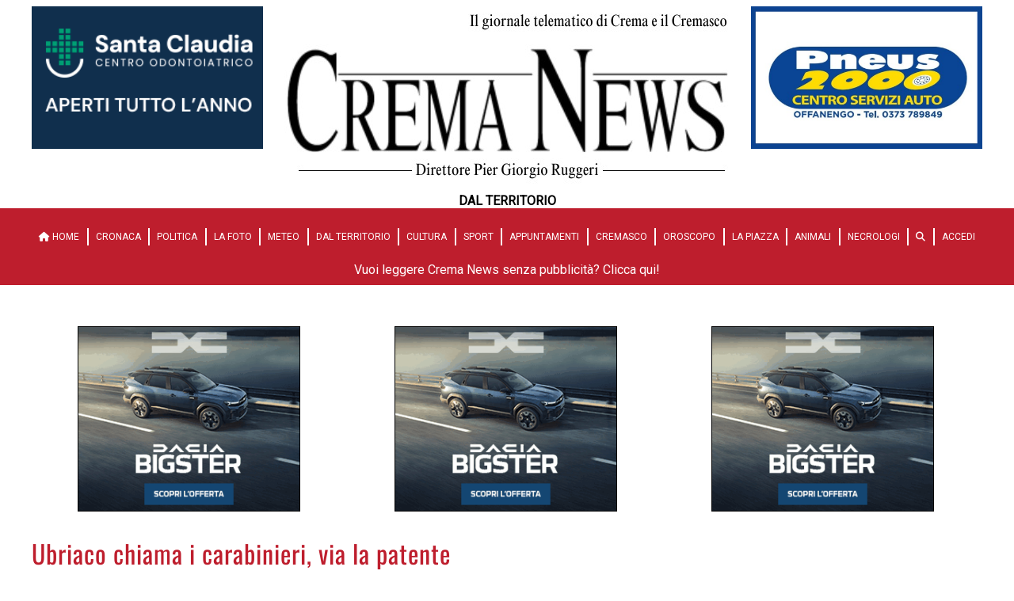

--- FILE ---
content_type: text/html; charset=utf-8
request_url: https://crema-news.it/dal-territorio/dal-territorio-singolare-incidente-per-un-ubriaco
body_size: 10687
content:
<!DOCTYPE html>
<html lang="it">
<head>
    <title>Crema News - Dal territorio - Singolare incidente per un ubriaco</title>
    <link href="/Styles/base-crema.css?v=20250129" type="text/css" rel="stylesheet"/>
    <link href="/Styles/special-spot.css?v=20250127" type="text/css" rel="stylesheet" />
    <link href="/Styles/fontawesome/css/all.min.css" rel="stylesheet" />
    <script src="/Assets/Js/lazysizes.min.js" async></script>

    <link rel="stylesheet" href="//cdn.jsdelivr.net/npm/@splidejs/splide@4.0.0/dist/css/splide.min.css">
    <script src="//cdn.jsdelivr.net/npm/@splidejs/splide@4.0.0/dist/js/splide.min.js"></script>

    <link rel="stylesheet" href="//cdn.jsdelivr.net/npm/@splidejs/splide-extension-video@0.7.0/dist/css/splide-extension-video.min.css">
    <script src="//cdn.jsdelivr.net/npm/@splidejs/splide-extension-video@0.7.0/dist/js/splide-extension-video.min.js"></script>

    
    <script async defer crossorigin="anonymous" src="https://connect.facebook.net/it_IT/sdk.js#xfbml=1&version=v17.0&appId=310605775945415&autoLogAppEvents=1" nonce="15lKPBYQ"></script>
    
    <meta name="viewport" content="width=device-width,initial-scale=1">
    <meta name="description" content="Tampona, chiama i carabinieri: via la patente">
    <meta name="keywords" content="Crema,Cremasco,News,Notizie,Quotidiano">
    <meta name="author" content="Crema News">
    
    <meta property="og:title" content='Dal territorio - Singolare incidente per un ubriaco'/>
    <meta property="og:url" content="https://crema-news.it/dal-territorio/dal-territorio-singolare-incidente-per-un-ubriaco"/>
    <meta property="og:description" content="Tampona, chiama i carabinieri: via la patente"/>
    <meta property="og:image" content="https://static.crema-news.it/crema-news/Assets/Images/2023_11/13/20231113194125/parcheggi_marina_abusivi1-750x400.jpg"/>
    <meta property="og:type" content="article"/>
    <meta property="og:site_name" content="Crema News"/>
    <meta property="fb:app_id" content="310605775945415"/>
    
    

    <script type="application/ld+json">
            {
              "@context": "https://schema.org",
              "@type": "NewsArticle",
              "@id": "https://crema-news.it//dal-territorio/dal-territorio-singolare-incidente-per-un-ubriaco",
              "url": "https://crema-news.it//dal-territorio/dal-territorio-singolare-incidente-per-un-ubriaco",
              "description": "&lt;p&gt;&lt;strong&gt;Dal territorio, 14 novembre 2023&lt;/strong&gt;&lt;/p&gt;&lt;p&gt;Esce dalla discoteca ubriaco, sale in auto e danneggia un&#x27;altra vettura. Litiga con il proprietario e chiama i carabinieri che quando arrivan",
              "mainEntityOfPage": "https://crema-news.it//dal-territorio/dal-territorio-singolare-incidente-per-un-ubriaco",
              "articleSection": "Dal territorio",
              "wordCount": 182,
              "isAccessibleForFree": true,
              "articleBody": "&lt;p&gt;&lt;strong&gt;Dal territorio, 14 novembre 2023&lt;/strong&gt;&lt;/p&gt;&lt;p&gt;Esce dalla discoteca ubriaco, sale in auto e danneggia un&#x27;altra vettura. Litiga con il proprietario e chiama i carabinieri che quando arrivano, lo trovano ubriaco e gli tolgono la patente.&lt;/p&gt;&lt;p&gt;E&#x27; la vicenda successa l&#x27;altra notte all&#x27;uscita di una discoteca. Erano le quattro del mattino e un giovane italiano di 23 anni &#xE8; salito sulla sua auto. Ma nel fare manovra &#xE8; finito addosso a un&#x27;altra vettura parcheggiata vicino. Il proprietario ha visto tutto e ha fermato il 23enne. I due non hanno trovato un accordo sui danni e sono stati chiamati i carabinieri. Quando la pattuglia &#xE8; arrivata sul posto ha notato lo stato del 23enne e lo hanno sottoposto all&#x27;alcoltest che ha dato risultati positivi: il giovane aveva 1.65 g/l nel sangue. Tenuto conto che aveva conseguito la patente da meno di tre anni e questo comporta il fatto che per mettersi alla guida non si deve aver bevuto alcolici, i militari hanno tolto la patente al 23enne che &#xE8; stato anche denunciato.&lt;/p&gt;&lt;p&gt;Sarebbe stato meglio se avesse trovato un accordo e fosse tornato a casa a piedi...&lt;/p&gt;",
              "headline": "Dal territorio - Singolare incidente per un ubriaco - Tampona, chiama i carabinieri: via la patente",
              "name": "Dal territorio - Singolare incidente per un ubriaco - Tampona, chiama i carabinieri: via la patente",
              "image": {
                "@type": "ImageObject",
                "url": "https://static.crema-news.it/crema-news/Assets/Images/2023_11/13/20231113194125/parcheggi_marina_abusivi1-750x400.jpg"
              },
              "dateCreated": "2023-11-14T08:43:00+01:00",
              "datePublished": "2023-11-14T08:43:00+01:00",
              "dateModified": "2023-11-14T08:43:00+01:00",
              "author": {
                "@type": "Person",
                "name": "Pier Giorgio Ruggeri"
              },          
              "creator": {
                "@type": "Person",
                "name": "Pier Giorgio Ruggeri"
              },
              "publisher": {
                "@type": "Organization",
                "name": "Crema News",
                "logo": {
                  "@type": "ImageObject",
                  "url": "https://crema-news.it/Assets/Images/Static/logo-crema.png"
                }
              }
            }
        </script>


    
    <link rel="icon" type="image/png" sizes="192x192" href="/Assets/Images/Static/Favicon/android-chrome-192x192.png">
    <link rel="icon" type="image/png" sizes="512x512" href="/Assets/Images/Static/Favicon/android-chrome-512x512.png">
    <link rel="apple-touch-icon" sizes="180x180" href="/Assets/Images/Static/Favicon/apple-touch-icon.png">
    <link rel="icon" type="image/png" sizes="16x16" href="/Assets/Images/Static/Favicon/favicon-16x16.png">
    <link rel="icon" type="image/png" sizes="32x32" href="/Assets/Images/Static/Favicon/favicon-32x32.png">
    <link rel="manifest" href="/Assets/Images/Static/Favicon/manifest.json">
    
        <script type="text/javascript">
            (function(c,l,a,r,i,t,y){
                c[a]=c[a]||function(){(c[a].q=c[a].q||[]).push(arguments)};
                t=l.createElement(r);t.async=1;t.src="https://www.clarity.ms/tag/"+i;
                y=l.getElementsByTagName(r)[0];y.parentNode.insertBefore(t,y);
            })(window, document, "clarity", "script", "v5o3qn7j86");
        </script>

</head>
<body>
<div id="fb-root"></div>

<div class="wrapper">
    <div class="header">
        <div class="top-l">
                    <a href="https://www.dentistisantaclaudiacrema.it/">
                        <img src="https://static.crema-news.it/crema-news/Assets/Images/2024_9/10/202491023559/santa-claudia-banner-crema-news-260x160-settembre.gif" alt="Santa Claudia" class="banner"/>
                    </a>
        </div>
        

<div class="logo">
    <a href="/">
            <img src="https://static.crema-news.it/crema-news/Assets/Images/2023_5/24/2023524182857/logo-nuovo.png?v=20260107" alt="Logo di Crema News - notizie da Crema e Cremasco. Logo post eventi"/>
    </a>
        <span class="subtitle">Dal territorio</span>
</div>
        <div class="top-r">
                    <a href="https://www.pneus2000centroserviziauto.it/">
                        <img src="https://static.crema-news.it/crema-news/Assets/Images/2024_5/11/2024511165956/whatsapp-image-2024-05-11-at-16.59.36_2fbf8b47.jpg" alt="Pneus 2000" class="banner"/>
                    </a>
        </div>
    </div>
</div>
    
<div class="breaking-news-area">
    
</div>


<div class="menu">
    <div class="toggle">Menu <i class="fas fa-bars"></i></div>
<nav>
    <ul>
        <li>
            <a href="/">
                <i class="fas fa-home"></i> HOME
            </a>
        </li>

        <li>
            <a href="/cronaca">Cronaca</a>
        </li>
        <li>
            <a href="/politica">Politica</a>
        </li>
        <li>
            <a href="/la-foto">La Foto</a>
        </li>
        <li>
            <a href="/meteo">Meteo</a>
        </li>
        <li>
            <a href="/dal-territorio">Dal territorio</a>
        </li>
        <li>
            <a href="/cultura">Cultura</a>
        </li>
        <li>
            <a href="/sport">Sport</a>
        </li>
        <li>
            <a href="/appuntamenti">Appuntamenti</a>
        </li>
        <li>
            <a href="/cremasco">Cremasco</a>
        </li>
        <li>
            <a href="/oroscopo">Oroscopo</a>
        </li>
        <li>
            <a href="/la-piazza">La Piazza</a>
        </li>
        <li>
            <a href="/animali">Animali</a>
        </li>
        <li>
            <a href="/necrologi">Necrologi</a>
        </li>
        <li>
            <a href="/cerca">
                <i class="fas fa-search"></i>
            </a>
        </li>
        <li>
                <a href="/profilo-utente/login">
                    Accedi
                </a>
        </li>
    </ul>
</nav>

<a class="abbonati-link" href="/profilo-utente">
Vuoi leggere Crema News senza pubblicità? Clicca qui!    
</a>

</div>


<div class="content">
    <div class="wrapper">
        
        <style type="text/css">
            @media screen and (max-width: 780px)  {
                .special-spot-under-top-desk {
                    display:  none;
                }
                .special-spot-under-top-smart {
                    display: block;
                    width: 100%;
                    margin: 20px 0;
                }
                .special-spot-under-top-smart img {
                    width: 100%;
                }
            }
            @media screen and (min-width: 781px)  {
                .special-spot-under-top-desk {
                    display:  block;
                    width: 100%;
                    max-width: 100%;
                    margin-top: 20px;
                    margin-bottom: 20px;
                }
                .special-spot-under-top-desk img {
                    max-width: 100%;
                }
                .special-spot-under-top-smart {
                    display: none;
                }
            }
        </style>
            <div class="special-spot-under-top-desk">
                <div class="banner" style="width: 100%">
                        <div style="display: flex; justify-content: space-between">
                            <div style="position:relative; width: 300px; height: 250px; overflow: hidden; margin: auto">
                                <iframe src="https://static.crema-news.it/crema-news/Assets/Htmls/2026/01/bigster/index.html"
                                        style="width: 300px; height: 250px; top: 0; left: 0; bottom: 0;right: 0; border: 0; overflow: hidden;">
                                </iframe>
                                <a href="https://www.ninicar.it/auto/nuove/dacia/bigster/suv-5-porte/2025/" style="display: block; position: absolute; width: 100%; top: 0; bottom: 0; left: 0; right: 0"></a>
                            </div>
                            <div style="position:relative; width: 300px; height: 250px; overflow: hidden; margin: auto">
                                <iframe src="https://static.crema-news.it/crema-news/Assets/Htmls/2026/01/bigster/index.html"
                                        style="width: 300px; height: 250px; top: 0; left: 0; bottom: 0;right: 0; border: 0; overflow: hidden;">
                                </iframe>
                                <a href="https://www.ninicar.it/auto/nuove/dacia/bigster/suv-5-porte/2025/" style="display: block; position: absolute; width: 100%; top: 0; bottom: 0; left: 0; right: 0"></a>
                            </div>
                            <div style="position:relative; width: 300px; height: 250px; overflow: hidden; margin: auto">
                                <iframe src="https://static.crema-news.it/crema-news/Assets/Htmls/2026/01/bigster/index.html"
                                        style="width: 300px; height: 250px; top: 0; left: 0; bottom: 0;right: 0; border: 0; overflow: hidden;">
                                </iframe>
                                <a href="https://www.ninicar.it/auto/nuove/dacia/bigster/suv-5-porte/2025/" style="display: block; position: absolute; width: 100%; top: 0; bottom: 0; left: 0; right: 0"></a>
                            </div>
                        </div>
                </div>
            </div>
            <div class="special-spot-under-top-smart">
                <div class="banner" style="width: 100%; margin: 0; padding: 0">
                        <div style="display: flex; justify-content: space-around">
                            <div style="position:relative; width: 300px; height: 250px; max-width: 100%; overflow: hidden;">
                                <iframe src="https://static.crema-news.it/crema-news/Assets/Htmls/2026/01/bigster/index.html"
                                        style="width: 300px; height: 250px; top: 0; left: 0; bottom: 0;right: 0; border: 0; overflow: hidden;">
                                </iframe>
                                <a href="https://www.ninicar.it/auto/nuove/dacia/bigster/suv-5-porte/2025/" style="display: block; position: absolute; width: 100%; top: 0; bottom: 0; left: 0; right: 0"></a>
                            </div>
                        </div>
                </div>
            </div>

        

    <style>
        .main-image {
            width: 100% !important;
        }
    </style>




<div class="article">
    <h1>
        Ubriaco chiama i carabinieri, via la patente
    </h1>
    <div class="internal-image">

            <figure>
                <a>
                    <img data-src="https://static.crema-news.it/crema-news/Assets/Images/2025_10/31/20251031105316/soccorso-stradale.gif" class="banner lazyload" alt="Soccorso stradale Scaramuzza">
                </a>
            </figure>
            <figure>
                <a href="https://www.colorstore.eu/">
                    <img data-src="https://static.crema-news.it/crema-news/Assets/Images/2021_6/25/202162515756/colorstore.png" class="banner lazyload" alt="Colorstore">
                </a>
            </figure>
    </div>

    <div class="article-body article-body-DallaProvincia">
                <figure class="main-image">
                    <a href="https://static.crema-news.it/crema-news/Assets/Images/2023_11/13/20231113194125/parcheggi_marina_abusivi1-750x400.jpg" data-fslightbox="gallery" data-type="image">
                        <img src="https://static.crema-news.it/crema-news/Assets/Images/2023_11/13/20231113194125/parcheggi_marina_abusivi1-750x400.jpg"
                             style="object-position: 50% 50%; object-fit: cover; width: 100%; height: 100%"
                             alt="Crema News - Dal territorio - Singolare incidente per un ubriaco"/>
                            <span class="description">La foto &#xE8; esemplificativa</span>
                    </a>
                </figure>
        <p><strong>Dal territorio, 14 novembre 2023</strong></p><p>Esce dalla discoteca ubriaco, sale in auto e danneggia un'altra vettura. Litiga con il proprietario e chiama i carabinieri che quando arrivano, lo trovano ubriaco e gli tolgono la patente.</p><p>E' la vicenda successa l'altra notte all'uscita di una discoteca. Erano le quattro del mattino e un giovane italiano di 23 anni è salito sulla sua auto. Ma nel fare manovra è finito addosso a un'altra vettura parcheggiata vicino. Il proprietario ha visto tutto e ha fermato il 23enne. I due non hanno trovato un accordo sui danni e sono stati chiamati i carabinieri. Quando la pattuglia è arrivata sul posto ha notato lo stato del 23enne e lo hanno sottoposto all'alcoltest che ha dato risultati positivi: il giovane aveva 1.65 g/l nel sangue. Tenuto conto che aveva conseguito la patente da meno di tre anni e questo comporta il fatto che per mettersi alla guida non si deve aver bevuto alcolici, i militari hanno tolto la patente al 23enne che è stato anche denunciato.</p><p>Sarebbe stato meglio se avesse trovato un accordo e fosse tornato a casa a piedi...</p>
    </div>
    <div style="text-align: right">
        <br>
        &copy; Riproduzione riservata
    </div>


    <br/>
    <div>
            <!-- AddToAny BEGIN -->
            <div class="a2a_kit a2a_kit_size_32 a2a_default_style">
                <a class="a2a_dd" href="https://www.addtoany.com/share"></a>
                <a class="a2a_button_twitter"></a>
                <a class="a2a_button_email"></a>
            </div>
            <script async src="https://static.addtoany.com/menu/page.js"></script>
            <!-- AddToAny END -->
            <br/>
            <div class="fb-share-button" data-href="https://crema-news.it//dal-territorio/dal-territorio-singolare-incidente-per-un-ubriaco" data-layout="button" data-size="large">
                <a target="_blank" href="https://www.facebook.com/sharer/sharer.php?u=https://crema-news.it//dal-territorio/dal-territorio-singolare-incidente-per-un-ubriaco&amp;t=Dal territorio - Singolare incidente per un ubriaco"
                   class="fb-xfbml-parse-ignore">
                    Condividi
                </a>
            </div>

    </div>
    <br/>

</div>
<div class="clear"></div>
<hr/>

<div class="articles-area">
    <div class="articles">
            <div class="banner hide-desktop" style="padding-bottom: 16px;">
                
    <style>
        #imm_d2132fa9e22146e397b0e2ff4b1735e9 .immobiliare2 figure {
            background: transparent !important;
        }
        #imm_d2132fa9e22146e397b0e2ff4b1735e9 .immobiliareArticle figure {
            background: transparent !important;
        }
    </style>
    <script type="text/javascript">
    /* run when the document is loaded */
    document.addEventListener("DOMContentLoaded", function(event) {
        var immobiliareArticle = document.querySelector('#imm_d2132fa9e22146e397b0e2ff4b1735e9 .immobiliareArticle');
        var immobiliare2 = document.querySelector('#imm_d2132fa9e22146e397b0e2ff4b1735e9 .immobiliare2');
        var immobiliare1figure = immobiliareArticle.querySelector('figure');
        var immobiliare2figure = immobiliare2.querySelector('figure');
        var immobiliareArticleVisible = true;

        var height = immobiliare2figure.offsetHeight + 'px';
        function swapVisibilityimm_d2132fa9e22146e397b0e2ff4b1735e9() {
            if (immobiliareArticleVisible) {
                immobiliareArticle.style.display = 'none';
                immobiliare2.style.display = 'block';
                // set immobiliare1figure height the same of immobiliare2figure
                height = immobiliare2figure.offsetHeight + 'px !important';
            } else {
                immobiliareArticle.style.display = 'block';
                immobiliare2.style.display = 'none';
                console.log('height' + height);
                immobiliare1figure.setAttribute('style', 'height: ' + height);
            }
            immobiliareArticleVisible = !immobiliareArticleVisible;
        }
        
        setInterval(function() {swapVisibilityimm_d2132fa9e22146e397b0e2ff4b1735e9();}, 3000);
        swapVisibilityimm_d2132fa9e22146e397b0e2ff4b1735e9();
    });

    </script>
    <div class="mini-article" id="imm_d2132fa9e22146e397b0e2ff4b1735e9">
        <article class="content-area">
            <h2>
                Immobiliare
                <span style="float: right" class="time">25 gennaio</span>
            </h2>
            <div class="image immobiliareArticle">
                <a href="/immobiliare">
                    <figure>
                        <img src="https://static.crema-news.it/crema-news/Assets/Images/2026_1/25/202612581329/unknown.jpeg" alt="Crema - Mutui" style="object-position: 50% 50%; object-fit: cover; width: 100%; height: 100%"/>
                        <div class="multi-article-navs">
                            <div class="right">&gt;</div>
                        </div>
                        <!-- 
                        hpos: 50
                        vpos: 50
                        -->
                    </figure>
                    <h3>Crema - Mutui</h3>
                </a>
            </div>
            <div class="image immobiliare2">
                <a href="/immobiliare">
                    <figure style="height: auto !important;">
                        <img src="/Assets/Images/Static/immobiliareNovembre.jpg"/>
                    </figure>
                    <h3>Crema - Mutui</h3>
                </a>

            </div>
            <div class="text">
                <p class="intro">
                    Andamento, percentuali, quali vengono scelti
                </p>
            </div>
        </article>
    </div>

            </div>

                        <div class="clear"></div>
                        <div class="banners">

                                <div class="banner">
                                        <a href="https://crema-news.it/profilo-utente">
                                            <img data-src="https://static.crema-news.it/crema-news/Assets/Images/2024_3/2/202432185130/vuoi-leggere-crema-news-senza-pubblicit-.png" class="banner lazyload" alt="crema news sponsor">
                                        </a>
                                </div>
                                <div class="banner">
                                        <a href="https://it-it.facebook.com/people/Autodemolizioni-Marazzi/100051924537092/">
                                            <img data-src="https://static.crema-news.it/crema-news/Assets/Images/2023_1/25/202312515263/marazzi_gif.gif" class="banner lazyload" alt="Autodemolizioni Marazzi">
                                        </a>
                                </div>
                                <div class="banner">
                                        <a href="https://www.instagram.com/tessileria_cavallini/">
                                            <img data-src="https://static.crema-news.it/crema-news/Assets/Images/2025_11/23/20251123214125/cavallini-natale-2025.gif" class="banner lazyload" alt="tessileria cavallini (al posto del video della home)">
                                        </a>
                                </div>
                        </div>
<div class="mini-article category-DallaProvincia ">
    <article class="content-area">
        <div class="image">

            <a href="/dal-territorio/dal-territorio-chiuso-un-bar">
                <figure>
                    <img data-src="https://static.lodinews.it//Assets/Images/2026_2/1/202621104812/unnamed-2-1-.jpg" alt="Dal territorio - Chiuso un bar" class="lazyload"
                         style="object-position: 50% 50%; object-fit: cover; width: 100%; height: 100%"/>
                    <div class="multi-article-navs">
                        <div class="right">&gt;</div>
                    </div>
                    <!-- 
                    hpos: 50
                    vpos: 50
                    -->
                </figure>
                <h3>Dal territorio - Chiuso un bar</h3>
            </a>
        </div>
        <div class="text">

                <p class="intro">
                    <span class="bolt-title time time-only">01 febbraio</span>
                    <span style="margin-left: 8px">Eventi violenti e clientela poco raccomandabile, 15 giorni di chiiusura</span>
                </p>
        </div>
    </article>
</div><div class="mini-article category-DallaProvincia ">
    <article class="content-area">
        <div class="image">

            <a href="/dal-territorio/dal-territorio-box-in-fiamme">
                <figure>
                    <img data-src="https://static.lodinews.it//Assets/Images/2026_1/31/2026131144447/img-20260131-wa0031.jpg" alt="Dal territorio &#x2013; Box in fiamme" class="lazyload"
                         style="object-position: 50% 50%; object-fit: cover; width: 100%; height: 100%"/>
                    <div class="multi-article-navs">
                        <div class="right">&gt;</div>
                    </div>
                    <!-- 
                    hpos: 50
                    vpos: 50
                    -->
                </figure>
                <h3>Dal territorio &#x2013; Box in fiamme</h3>
            </a>
        </div>
        <div class="text">

                <p class="intro">
                    <span class="bolt-title time time-only">31 gennaio</span>
                    <span style="margin-left: 8px">Intervento dei vigili del fuoco in via Domenico Codazzi</span>
                </p>
        </div>
    </article>
</div>                        <div class="clear"></div>
                        <div class="banners">

                                <div class="banner">
                                        <a href="https://www.osteriadegliamici.com/">
                                            <img data-src="https://static.crema-news.it/crema-news/Assets/Images/2026_1/10/202611017537/banner-osteria-gennaio-2026.gif" class="banner lazyload" alt="Osteria degli Amici">
                                        </a>
                                </div>
                                <div class="banner">
                                        <a href="https://www.teatrotriquetra.it/">
                                            <img data-src="https://static.crema-news.it/crema-news/Assets/Images/2026_2/1/202621270/banner_2026.gif" class="banner lazyload" alt="Teatro Triquetra">
                                        </a>
                                </div>
                                <div class="banner">
                                        <a href="/pubblicita/pierre.html?v=2025">
                                            <img data-src="https://static.crema-news.it/crema-news/Assets/Images/2025_1/1/20251103256/pierre-costruzioni-generale_2025.gif" class="banner lazyload" alt="Pierre Costruzioni">
                                        </a>
                                </div>
                        </div>
<div class="mini-article category-DallaProvincia ">
    <article class="content-area">
        <div class="image">

            <a href="/dal-territorio/dal-territorio-evacuato-il-pronto-soccorso">
                <figure>
                    <img data-src="https://static.lodinews.it//Assets/Images/2026_1/31/2026131112429/20260131_112347.jpg" alt="Dal territorio - Evacuato il pronto soccorso" class="lazyload"
                         style="object-position: 50% 50%; object-fit: cover; width: 100%; height: 100%"/>
                    <div class="multi-article-navs">
                        <div class="right">&gt;</div>
                    </div>
                    <!-- 
                    hpos: 50
                    vpos: 50
                    -->
                </figure>
                <h3>Dal territorio - Evacuato il pronto soccorso</h3>
            </a>
        </div>
        <div class="text">

                <p class="intro">
                    <span class="bolt-title time time-only">31 gennaio</span>
                    <span style="margin-left: 8px">Tubazione rotta, venti degenti spostati di reparto</span>
                </p>
        </div>
    </article>
</div><div class="mini-article category-DallaProvincia ">
    <article class="content-area">
        <div class="image">

            <a href="/dal-territorio/dal-territorio-aggressione-con-lo-spray-al-peperoncino">
                <figure>
                    <img data-src="https://static.lodinews.it//Assets/Images/2026_1/31/202613195810/file_000000006e60720ab8c6a7d6a00e8b5b.png" alt="Dal territorio - Aggressione con lo spray al peperoncino" class="lazyload"
                         style="object-position: 50% 50%; object-fit: cover; width: 100%; height: 100%"/>
                    <div class="multi-article-navs">
                        <div class="right">&gt;</div>
                    </div>
                    <!-- 
                    hpos: 50
                    vpos: 50
                    -->
                </figure>
                <h3>Dal territorio - Aggressione con lo spray al peperoncino</h3>
            </a>
        </div>
        <div class="text">

                <p class="intro">
                    <span class="bolt-title time time-only">31 gennaio</span>
                    <span style="margin-left: 8px">Due giovani colpiscono un dipendente</span>
                </p>
        </div>
    </article>
</div>                        <div class="clear"></div>
                        <div class="banners">

                                <div class="banner">
                                        <a href="https://www.fiduciaeconvenienza.it/volantino?codice_cliente=004608000&amp;fbclid=IwAR1QPPefQ6VlpKcr5DTHWy86YheZ_XlFf5OyhmH7Rel_MOfEKcyW2TedW1w">
                                            <img data-src="https://static.crema-news.it/crema-news/Assets/Images/2024_5/22/202452294945/copia-di-copia-di-merisio-fratelli-aprile.gifmerisio.gif" class="banner lazyload" alt="MERISIO F.LLI ">
                                        </a>
                                </div>
                                <div class="banner">
                                        <a href="https://www.instagram.com/mawjaestetica/">
                                            <img data-src="https://static.crema-news.it/crema-news/Assets/Images/2025_12/1/2025121153224/mawja.gif" class="banner lazyload" alt="Mawja Random">
                                        </a>
                                </div>
                                <div class="banner">
                                        <a href="https://crema.scavolinistore.net/">
                                            <img data-src="https://static.crema-news.it/crema-news/Assets/Images/2025_11/27/20251127175643/copy-of-scavolini-2025-stettembre.gif" class="banner lazyload" alt="Scavolini">
                                        </a>
                                </div>
                        </div>
<div class="mini-article category-DallaProvincia ">
    <article class="content-area">
        <div class="image">

            <a href="/dal-territorio/dal-territorio-e-il-parroco-se-ne-va">
                <figure>
                    <img data-src="https://static.crema-news.it/crema-news/Assets/Images/2026_1/31/20261317424/20-12-13_lettorato_001-1.jpg" alt="Dal territorio - E il parroco se ne va" class="lazyload"
                         style="object-position: 50% 5%; object-fit: cover; width: 100%; height: 100%"/>
                    <div class="multi-article-navs">
                        <div class="right">&gt;</div>
                    </div>
                    <!-- 
                    hpos: 50
                    vpos: 5
                    -->
                </figure>
                <h3>Dal territorio - E il parroco se ne va</h3>
            </a>
        </div>
        <div class="text">

                <p class="intro">
                    <span class="bolt-title time time-only">31 gennaio</span>
                    <span style="margin-left: 8px">Don Stefano Zoppi, della diocesi di Cremona, lascia la parrocchia di Misano</span>
                </p>
        </div>
    </article>
</div><div class="mini-article category-DallaProvincia ">
    <article class="content-area">
        <div class="image">

            <a href="/dal-territorio/dal-territorio-rissa-sul-treno">
                <figure>
                    <img data-src="https://static.crema-news.it/crema-news/Assets/Images/2026_1/30/2026130131938/unnamed.jpg" alt="Dal territorio - Rissa sul treno" class="lazyload"
                         style="object-position: 50% 50%; object-fit: cover; width: 100%; height: 100%"/>
                    <div class="multi-article-navs">
                        <div class="right">&gt;</div>
                    </div>
                    <!-- 
                    hpos: 50
                    vpos: 50
                    -->
                </figure>
                <h3>Dal territorio - Rissa sul treno</h3>
            </a>
        </div>
        <div class="text">

                <p class="intro">
                    <span class="bolt-title time time-only">30 gennaio</span>
                    <span style="margin-left: 8px">Studenti minorenni denunciati</span>
                </p>
        </div>
    </article>
</div><div class="mini-article category-DallaProvincia ">
    <article class="content-area">
        <div class="image">

            <a href="/dal-territorio/dal-territorio-persona-incastrata-nella-sua-auto">
                <figure>
                    <img data-src="https://static.crema-news.it/crema-news/Assets/Images/2026_1/29/202612917251/img-20260129-wa0018.jpg" alt="Dal territorio - Persona incastrata nella sua auto" class="lazyload"
                         style="object-position: 50% 50%; object-fit: cover; width: 100%; height: 100%"/>
                    <div class="multi-article-navs">
                        <div class="right">&gt;</div>
                    </div>
                    <!-- 
                    hpos: 50
                    vpos: 50
                    -->
                </figure>
                <h3>Dal territorio - Persona incastrata nella sua auto</h3>
            </a>
        </div>
        <div class="text">

                <p class="intro">
                    <span class="bolt-title time time-only">29 gennaio</span>
                    <span style="margin-left: 8px">Esce di strada, per liberarlo arrivano i pompieri</span>
                </p>
        </div>
    </article>
</div><div class="mini-article category-DallaProvincia ">
    <article class="content-area">
        <div class="image">

            <a href="/la-foto/dal-territorio-nuovo-comandante-a-castiglione-d-adda">
                <figure>
                    <img data-src="https://static.crema-news.it/crema-news/Assets/Images/2026_1/29/2026129145320/img-20260129-wa0010.jpg" alt="Dal territorio - Nuovo comandante " class="lazyload"
                         style="object-position: 50% 5%; object-fit: cover; width: 100%; height: 100%"/>
                    <div class="multi-article-navs">
                        <div class="right">&gt;</div>
                    </div>
                    <!-- 
                    hpos: 50
                    vpos: 5
                    -->
                </figure>
                <h3>Dal territorio - Nuovo comandante </h3>
            </a>
        </div>
        <div class="text">

                <p class="intro">
                    <span class="bolt-title time time-only">29 gennaio</span>
                    <span style="margin-left: 8px">Il maresciallo Andrea Carnevali a Castiglione d&#x27;Adda</span>
                </p>
        </div>
    </article>
</div><div class="mini-article category-DallaProvincia ">
    <article class="content-area">
        <div class="image">

            <a href="/dal-territorio/dal-territorio-razzia-in-box-e-cantine">
                <figure>
                    <img data-src="https://static.crema-news.it/crema-news/Assets/Images/2026_1/29/202612974034/file_000000004188720aa774af6c755d3a15.png" alt="Dal territorio - Razzia in box e cantine" class="lazyload"
                         style="object-position: 50% 50%; object-fit: cover; width: 100%; height: 100%"/>
                    <div class="multi-article-navs">
                        <div class="right">&gt;</div>
                    </div>
                    <!-- 
                    hpos: 50
                    vpos: 50
                    -->
                </figure>
                <h3>Dal territorio - Razzia in box e cantine</h3>
            </a>
        </div>
        <div class="text">

                <p class="intro">
                    <span class="bolt-title time time-only">29 gennaio</span>
                    <span style="margin-left: 8px">Colpi notturni in due condom&#xEC;ni, due ladri agiscono incappucciati</span>
                </p>
        </div>
    </article>
</div><div class="mini-article category-DallaProvincia ">
    <article class="content-area">
        <div class="image">

            <a href="/dal-territorio/dal-territorio-fondi-per-la-ricerca-sulla-proteina-rip3">
                <figure>
                    <img data-src="https://static.crema-news.it/crema-news/Assets/Images/2026_1/28/2026128161730/84fd68b7-18d2-420b-81eb-fcf1ac611ea7.jpeg" alt="Dal territorio - Fondi per la ricerca sulla proteina Rip3" class="lazyload"
                         style="object-position: 50% 5%; object-fit: cover; width: 100%; height: 100%"/>
                    <div class="multi-article-navs">
                        <div class="right">&gt;</div>
                    </div>
                    <!-- 
                    hpos: 50
                    vpos: 5
                    -->
                </figure>
                <h3>Dal territorio - Fondi per la ricerca sulla proteina Rip3</h3>
            </a>
        </div>
        <div class="text">

                <p class="intro">
                    <span class="bolt-title time time-only">29 gennaio</span>
                    <span style="margin-left: 8px">Borsa di studio a Mauro Vismara per lo studio sul cancro al seno</span>
                </p>
        </div>
    </article>
</div><div class="mini-article category-DallaProvincia ">
    <article class="content-area">
        <div class="image">

            <a href="/dal-territorio/dal-territorio-memoria-di-pietra">
                <figure>
                    <img data-src="https://static.crema-news.it/crema-news/Assets/Images/2026_1/28/2026128231151/dba4b038-9b0f-4f4f-a664-050d422dda50.jpeg" alt="Dal territorio - Memoria di pietra" class="lazyload"
                         style="object-position: 50% 50%; object-fit: cover; width: 100%; height: 100%"/>
                    <div class="multi-article-navs">
                        <div class="right">&gt;</div>
                    </div>
                    <!-- 
                    hpos: 50
                    vpos: 50
                    -->
                </figure>
                <h3>Dal territorio - Memoria di pietra</h3>
            </a>
        </div>
        <div class="text">

                <p class="intro">
                    <span class="bolt-title time time-only">29 gennaio</span>
                    <span style="margin-left: 8px">Dedicate al finanziere Enrico Paolini e a Luigi Dossena</span>
                </p>
        </div>
    </article>
</div><div class="mini-article category-DallaProvincia ">
    <article class="content-area">
        <div class="image">

            <a href="/dal-territorio/dal-territorio-per-la-memoria-due-incontri">
                <figure>
                    <img data-src="https://static.crema-news.it/crema-news/Assets/Images/2026_1/28/2026128161559/ef0b77e3-56fc-49ae-bd1b-75fb958d1ec2.jpeg" alt="Dal territorio - Per la Memoria, due incontri" class="lazyload"
                         style="object-position: 50% 50%; object-fit: cover; width: 100%; height: 100%"/>
                    <div class="multi-article-navs">
                        <div class="right">&gt;</div>
                    </div>
                    <!-- 
                    hpos: 50
                    vpos: 50
                    -->
                </figure>
                <h3>Dal territorio - Per la Memoria, due incontri</h3>
            </a>
        </div>
        <div class="text">

                <p class="intro">
                    <span class="bolt-title time time-only">28 gennaio</span>
                    <span style="margin-left: 8px"></span>
                </p>
        </div>
    </article>
</div><div class="mini-article category-DallaProvincia ">
    <article class="content-area">
        <div class="image">

            <a href="/dal-territorio/dal-territorio-pietra-d-inciampo">
                <figure>
                    <img data-src="https://static.crema-news.it/crema-news/Assets/Images/2026_1/28/2026128161414/f8f05498-5d31-4fc6-af6b-d2a8a780c7a5.jpeg" alt="Dal territorio - Pietra d&#x2019;inciampo" class="lazyload"
                         style="object-position: 50% 50%; object-fit: cover; width: 100%; height: 100%"/>
                    <div class="multi-article-navs">
                        <div class="right">&gt;</div>
                    </div>
                    <!-- 
                    hpos: 50
                    vpos: 50
                    -->
                </figure>
                <h3>Dal territorio - Pietra d&#x2019;inciampo</h3>
            </a>
        </div>
        <div class="text">

                <p class="intro">
                    <span class="bolt-title time time-only">28 gennaio</span>
                    <span style="margin-left: 8px">Dedicata a Egidio Capra nel Giorno della memoria</span>
                </p>
        </div>
    </article>
</div><div class="mini-article category-DallaProvincia ">
    <article class="content-area">
        <div class="image">

            <a href="/dal-territorio/dal-territorio-daspo-dopo-l-aggressione">
                <figure>
                    <img data-src="https://static.crema-news.it/crema-news/Assets/Images/2026_1/28/2026128125921/file_000000005998720e804a43d213f5621e.png" alt="Dal territorio - Daspo dopo l&#x2019;aggressione" class="lazyload"
                         style="object-position: 50% 50%; object-fit: cover; width: 100%; height: 100%"/>
                    <div class="multi-article-navs">
                        <div class="right">&gt;</div>
                    </div>
                    <!-- 
                    hpos: 50
                    vpos: 50
                    -->
                </figure>
                <h3>Dal territorio - Daspo dopo l&#x2019;aggressione</h3>
            </a>
        </div>
        <div class="text">

                <p class="intro">
                    <span class="bolt-title time time-only">28 gennaio</span>
                    <span style="margin-left: 8px">Divieto di accesso ai locali per un anno a Lodi</span>
                </p>
        </div>
    </article>
</div><div class="mini-article category-DallaProvincia ">
    <article class="content-area">
        <div class="image">

            <a href="/dal-territorio/dal-territorio-espulsioni-in-aumento-">
                <figure>
                    <img data-src="https://static.crema-news.it/crema-news/Assets/Images/2026_1/28/2026128122637/file_000000007010720e93d0cabd13262fdc.png" alt="Dal territorio - Espulsioni in aumento " class="lazyload"
                         style="object-position: 50% 50%; object-fit: cover; width: 100%; height: 100%"/>
                    <div class="multi-article-navs">
                        <div class="right">&gt;</div>
                    </div>
                    <!-- 
                    hpos: 50
                    vpos: 50
                    -->
                </figure>
                <h3>Dal territorio - Espulsioni in aumento </h3>
            </a>
        </div>
        <div class="text">

                <p class="intro">
                    <span class="bolt-title time time-only">28 gennaio</span>
                    <span style="margin-left: 8px">Sono 153 le persone espulse lo scorso anno</span>
                </p>
        </div>
    </article>
</div><div class="mini-article category-DallaProvincia ">
    <article class="content-area">
        <div class="image">

            <a href="/dal-territorio/dal-territorio-la-dietista-a-casa">
                <figure>
                    <img data-src="https://static.crema-news.it/crema-news/Assets/Images/2026_1/27/2026127125216/fd27520e-bcbc-4fba-8914-633617966666.jpeg" alt="Dal territorio - La dietista a casa" class="lazyload"
                         style="object-position: 50% 5%; object-fit: cover; width: 100%; height: 100%"/>
                    <div class="multi-article-navs">
                        <div class="right">&gt;</div>
                    </div>
                    <!-- 
                    hpos: 50
                    vpos: 5
                    -->
                </figure>
                <h3>Dal territorio - La dietista a casa</h3>
            </a>
        </div>
        <div class="text">

                <p class="intro">
                    <span class="bolt-title time time-only">28 gennaio</span>
                    <span style="margin-left: 8px">Screening nutrizionale rivolto agli over 65 fragili</span>
                </p>
        </div>
    </article>
</div>    </div>
        <div class="right-column">
            

    <style>
        #imm_7504a68f0a6a47fe8b029cdad9ac54dd .immobiliare2 figure {
            background: transparent !important;
        }
        #imm_7504a68f0a6a47fe8b029cdad9ac54dd .immobiliareArticle figure {
            background: transparent !important;
        }
    </style>
    <script type="text/javascript">
    /* run when the document is loaded */
    document.addEventListener("DOMContentLoaded", function(event) {
        var immobiliareArticle = document.querySelector('#imm_7504a68f0a6a47fe8b029cdad9ac54dd .immobiliareArticle');
        var immobiliare2 = document.querySelector('#imm_7504a68f0a6a47fe8b029cdad9ac54dd .immobiliare2');
        var immobiliare1figure = immobiliareArticle.querySelector('figure');
        var immobiliare2figure = immobiliare2.querySelector('figure');
        var immobiliareArticleVisible = true;

        var height = immobiliare2figure.offsetHeight + 'px';
        function swapVisibilityimm_7504a68f0a6a47fe8b029cdad9ac54dd() {
            if (immobiliareArticleVisible) {
                immobiliareArticle.style.display = 'none';
                immobiliare2.style.display = 'block';
                // set immobiliare1figure height the same of immobiliare2figure
                height = immobiliare2figure.offsetHeight + 'px !important';
            } else {
                immobiliareArticle.style.display = 'block';
                immobiliare2.style.display = 'none';
                console.log('height' + height);
                immobiliare1figure.setAttribute('style', 'height: ' + height);
            }
            immobiliareArticleVisible = !immobiliareArticleVisible;
        }
        
        setInterval(function() {swapVisibilityimm_7504a68f0a6a47fe8b029cdad9ac54dd();}, 3000);
        swapVisibilityimm_7504a68f0a6a47fe8b029cdad9ac54dd();
    });

    </script>
    <div class="mini-article" id="imm_7504a68f0a6a47fe8b029cdad9ac54dd">
        <article class="content-area">
            <h2>
                Immobiliare
                <span style="float: right" class="time">25 gennaio</span>
            </h2>
            <div class="image immobiliareArticle">
                <a href="/immobiliare">
                    <figure>
                        <img src="https://static.crema-news.it/crema-news/Assets/Images/2026_1/25/202612581329/unknown.jpeg" alt="Crema - Mutui" style="object-position: 50% 50%; object-fit: cover; width: 100%; height: 100%"/>
                        <div class="multi-article-navs">
                            <div class="right">&gt;</div>
                        </div>
                        <!-- 
                        hpos: 50
                        vpos: 50
                        -->
                    </figure>
                    <h3>Crema - Mutui</h3>
                </a>
            </div>
            <div class="image immobiliare2">
                <a href="/immobiliare">
                    <figure style="height: auto !important;">
                        <img src="/Assets/Images/Static/immobiliareNovembre.jpg"/>
                    </figure>
                    <h3>Crema - Mutui</h3>
                </a>

            </div>
            <div class="text">
                <p class="intro">
                    Andamento, percentuali, quali vengono scelti
                </p>
            </div>
        </article>
    </div>



<div class="banner">
            <a href="http://www.agenziafunebreduomocrema.it/">
                <img data-src="https://static.crema-news.it/crema-news/Assets/Images/2023_5/9/202359155821/duomo.gif" alt="Ag. Funebre Duomo" class="lazyload"/>
            </a>
</div> <br/>
<span id="appuntamenti">
<div class="mini-article category-Appuntamenti ">
    <article class="content-area">
            <h2>
                Appuntamenti
                <span style="float: right" class="time">01 febbraio</span>
            </h2>
        <div class="image">

            <a href="/appuntamenti/viaggio-nel-medioevo">
                <figure>
                    <img data-src="https://static.crema-news.it/crema-news/Assets/Images/2026_2/1/20262122649/pandino-viaggio-nel-medioevo-al-castello-visconteo.png" alt="Viaggio nel Medioevo" class="lazyload"
                         style="object-position: 50% 50%; object-fit: cover; width: 100%; height: 100%"/>
                    <div class="multi-article-navs">
                        <div class="right">&gt;</div>
                    </div>
                    <!-- 
                    hpos: 50
                    vpos: 50
                    -->
                </figure>
                <h3>Viaggio nel Medioevo</h3>
            </a>
        </div>
        <div class="text">

                <p class="intro">
                    Appuntamenti con i canti della Merla e Carnevale
                </p>
        </div>
    </article>
</div><div class="mini-article category-Appuntamenti ">
    <article class="content-area">
            <h2>
                Appuntamenti
                <span style="float: right" class="time">31 gennaio</span>
            </h2>
        <div class="image">

            <a href="/appuntamenti/ripalta-cremasca-una-serata-con-la-merla">
                <figure>
                    <img data-src="https://static.crema-news.it/crema-news/Assets/Images/2026_1/31/2026131155910/58216a35-ca23-4e72-b7a3-158149f24925.jpeg" alt="Ripalta Cremasca - Una serata con la merla" class="lazyload"
                         style="object-position: 50% 50%; object-fit: cover; width: 100%; height: 100%"/>
                    <div class="multi-article-navs">
                        <div class="right">&gt;</div>
                    </div>
                    <!-- 
                    hpos: 50
                    vpos: 50
                    -->
                </figure>
                <h3>Ripalta Cremasca - Una serata con la merla</h3>
            </a>
        </div>
        <div class="text">

                <p class="intro">
                    
                </p>
        </div>
    </article>
</div><div class="mini-article category-Appuntamenti ">
    <article class="content-area">
            <h2>
                Appuntamenti
                <span style="float: right" class="time">30 gennaio</span>
            </h2>
        <div class="image">

            <a href="/appuntamenti/rivolta-d-adda-conferenza...-stampa-">
                <figure>
                    <img data-src="https://static.crema-news.it/crema-news/Assets/Images/2026_1/30/2026130151139/cassapanca.jpg" alt="Rivolta d&#x27;Adda -Conferenza... Stampa " class="lazyload"
                         style="object-position: 50% 50%; object-fit: cover; width: 100%; height: 100%"/>
                    <div class="multi-article-navs">
                        <div class="right">&gt;</div>
                    </div>
                    <!-- 
                    hpos: 50
                    vpos: 50
                    -->
                </figure>
                <h3>Rivolta d&#x27;Adda -Conferenza... Stampa </h3>
            </a>
        </div>
        <div class="text">

                <p class="intro">
                    Quando i marchesi erano i feudatari di Rivolta
                </p>
        </div>
    </article>
</div></span>


<div class="banner">
            <a href="https://onoranzefunebripassoni.it/">
                <img data-src="https://static.crema-news.it/crema-news/Assets/Images/2026_1/29/2026129234824/ag-funebre-passoni-1-.png" alt="Ag. funebre Passoni (Lodi news)" class="lazyload"/>
            </a>
</div>
<br/>
<span id="cultura">
<div class="mini-article category-Cultura ">
    <article class="content-area">
            <h2>
                Cultura
                <span style="float: right" class="time">01 febbraio</span>
            </h2>
        <div class="image">

            <a href="/cultura/crema-s.-biagio-e-il-panettone">
                <figure>
                    <img data-src="https://static.crema-news.it/crema-news/Assets/Images/2026_2/1/202621104354/2e280b2b-95ec-466a-ab57-ff8f5f784c8e.jpeg" alt="Crema - S. Biagio e il panettone" class="lazyload"
                         style="object-position: 50% 50%; object-fit: cover; width: 100%; height: 100%"/>
                    <div class="multi-article-navs">
                        <div class="right">&gt;</div>
                    </div>
                    <!-- 
                    hpos: 50
                    vpos: 50
                    -->
                </figure>
                <h3>Crema - S. Biagio e il panettone</h3>
            </a>
        </div>
        <div class="text">

                <p class="intro">
                    La tradizione vuole che se ne mangi per preservarsi dal mal di gola
                </p>
        </div>
    </article>
</div></span>


<div class="banner">
            <a href="http://www.onoranzefunebrisanpaololacremasca.com/">
                <img data-src="https://static.crema-news.it/crema-news/Assets/Images/2020_1/2020130212155/san-paolo-home.png" alt="San Paolo La Cremasca Banner" class="lazyload"/>
            </a>
</div> <br/>
<div class="mini-article category-Oroscopo ">
    <article class="content-area">
            <h2>
                Oroscopo
                <span style="float: right" class="time">31 gennaio</span>
            </h2>
        <div class="image">

            <a href="/oroscopo/segno-favorito-capricorno-169">
                <figure>
                    <img data-src="https://static.crema-news.it/crema-news/Assets/Images/2026_1/31/2026131203955/oroscopo-1-feb.png" alt="Segno favorito: Capricorno" class="lazyload"
                         style="object-position: 50% 50%; object-fit: cover; width: 100%; height: 100%"/>
                    <div class="multi-article-navs">
                        <div class="right">&gt;</div>
                    </div>
                    <!-- 
                    hpos: 50
                    vpos: 50
                    -->
                </figure>
                <h3>Segno favorito: Capricorno</h3>
            </a>
        </div>
        <div class="text">

                <p class="intro">
                    Sagittario, la fatica oggi si fa sentire
                </p>
        </div>
    </article>
</div>


<div class="banner">
            <a>
                <img data-src="https://static.crema-news.it/crema-news/Assets/Images/2025_9/5/20259581621/immagine-whatsapp-2025-09-05-ore-08.15.16_46ea4e57.jpg" alt="Ag. funebre San Giorgio" class="lazyload"/>
            </a>
</div> <br/>
<div class="mini-article category-Meteo ">
    <article class="content-area">
            <h2>
                Meteo
                <span style="float: right" class="time">31 gennaio</span>
            </h2>
        <div class="image">

            <a href="/meteo/sole-dal-pomeriggio-3">
                <figure>
                    <img data-src="https://static.crema-news.it/crema-news/Assets/Images/2026_1/31/202613121314/meteo-1-feb.jpg" alt="Sole dal pomeriggio" class="lazyload"
                         style="object-position: 50% 50%; object-fit: cover; width: 100%; height: 100%"/>
                    <div class="multi-article-navs">
                        <div class="right">&gt;</div>
                    </div>
                    <!-- 
                    hpos: 50
                    vpos: 50
                    -->
                </figure>
                <h3>Sole dal pomeriggio</h3>
            </a>
        </div>
        <div class="text">

                <p class="intro">
                    Massime a &#x2B;9&#xB0;, minime a &#x2B;1&#xB0;
                </p>
        </div>
    </article>
</div>


<div class="banner">
            <a href="https://www.gattiagenzia.it/necrologi">
                <img data-src="https://static.crema-news.it/crema-news/Assets/Images/2021_2/15/2021215115228/gatti-15-febbraio-2021.gif" alt="Ag. funebre Gatti - Sidebar" class="lazyload"/>
            </a>
</div>
<h2 class="necro-title">Necrologi</h2>

    <div style="padding: 10px; margin: 10px 0; border:  1px solid black; text-align: center">
        <span>29/3/2023</span><br/>
        <img data-src="https://static.crema-news.it/crema-news/Assets/Images/2026_1/29/20261298434/e3321530-07f5-4e31-b6cb-e66c308ecfa5.jpg" style="max-height: 200px" class="lazyload" alt="Necrologio di Alberto Corbani&#xA;di anni 78- Crema News: i necrologi del giorno"/>
        <h2>
            <a href="/necrologi">Alberto Corbani&#xA;di anni 78</a>
        </h2>
        <h3>
            <a href="/necrologi">Leggi i necrologi</a>
        </h3>
    </div>
<div style="display: block; text-align: center">
    <button class="button necro-button" data-modal="necro-partecipation">Inviaci la tua partecipazione</button>
    <button class="button necro-button" data-modal="necro-thanksgiving">Inviaci il tuo ringraziamento</button>
</div>

<div class="modal" id="necro-partecipation">
    <div class="modal-bg modal-exit"></div>
    <div class="modal-container">
        <form method="post" action="/necrologi/publish">
            <input type="hidden" name="type" value="PARTECIPAZIONE">
            <p>
                Scrivete qui la vostra partecipazione al lutto.<br/>
                <strong>La pubblicazione della partecipazione è gratuita.</strong>
            </p>
            <label>
                Nome e cognome del defunto:
                <input class="input" type="text" name="name" placeholder="Scrivi qui il nome e cognome del defunto">
            </label>
            <br/>
            <label>
                Paese del defunto:
                <input class="input" type="text" name="city" placeholder="Scrivi qui il comune del defunto">
            </label>
            <br/>
            <label>
                Nome e cognome di chi fa la partecipazione:
                <input class="input" type="text" name="sign" placeholder="Scrivi qui il tuo nome e cognome">
            </label>
            <br/>
            <label>
                Telefono di chi fa la partecipazione:
                <input class="input" type="text" name="phone" placeholder="Scrivi qui il tuo recapito telefonico">
            </label>
            <br/>
            <br/>
            <label>
                Testo della partecipazione:
                <textarea class="textarea" placeholder="Scrivi qui la partecipazione. La partecipazione verrà pubblicata previa revisione." name="text" rows="4" style="resize: none;"></textarea>
            </label>
            <button class="modal-close modal-exit">X</button>
            <br/>
            <button type="submit" class="button">Conferma</button>
        </form>
    </div>
</div>

<div class="modal" id="necro-thanksgiving">
    <div class="modal-bg modal-exit"></div>
    <div class="modal-container">
        <form method="post" action="/necrologi/publish">
            <input type="hidden" name="type" value="RINGRAZIAMENTO">
            <p>
                Scrivete qui il vostro ringraziamento.<br/>
                <strong>La pubblicazione del ringraziamento è gratuita.</strong>
            </p>
            <label>
                Nome e cognome del defunto:
                <input class="input" type="text" name="name" placeholder="Scrivi qui il nome e cognome del defunto">
            </label>
            <br/>
            <label>
                Paese del defunto:
                <input class="input" type="text" name="city" placeholder="Scrivi qui il comune del defunto">
            </label>
            <br/>
            <label>
                Nome e cognome di chi scrive il ringraziamento:
                <input class="input" type="text" name="sign" placeholder="Scrivi qui il tuo nome e cognome">
            </label>
            <br/>
            <label>
                Telefono di chi scrive il ringraziamento:
                <input class="input" type="text" name="phone" placeholder="Scrivi qui il tuo recapito telefonico">
            </label>
            <br/>
            <br/>
            <label>
                Testo del ringraziamento:
                <textarea class="textarea" placeholder="Scrivi qui la partecipazione. La partecipazione verrà pubblicata previa revisione." name="text" rows="4" style="resize: none;"></textarea>
            </label>
            <button class="modal-close modal-exit">X</button>
            <br/>
            <button type="submit" class="button">Conferma</button>
        </form>
    </div>
</div>


<script type="text/javascript">
const modals = document.querySelectorAll('[data-modal]');

modals.forEach(function (trigger) {
  trigger.addEventListener('click', function (event) {
    event.preventDefault();
    const modal = document.getElementById(trigger.dataset.modal);
    modal.classList.add('open');
    const exits = modal.querySelectorAll('.modal-exit');
    exits.forEach(function (exit) {
      exit.addEventListener('click', function (event) {
        event.preventDefault();
        modal.classList.remove('open');
      });
    });
  });
});
</script>    <br>


<div class="banner">
            <a href="https://www.onoranzefunebriferri.com/">
                <img data-src="https://static.crema-news.it/crema-news/Assets/Images/2025_9/5/20259516165/immagine-whatsapp-2025-09-05-ore-16.03.26_f2f21efa.jpg" alt="Onoranze funebri Ferri Vailati" class="lazyload"/>
            </a>
</div>    <br/>

<div class="banner">
            <a href="https://vitarionoranzefunebri.it/">
                <img data-src="https://static.crema-news.it/crema-news/Assets/Images/2024_5/2/202452151956/vitari_02-1-.gif" alt="Vitari" class="lazyload"/>
            </a>
</div>    <br/>

<div class="banner">
            <a href="https://www.sancarlotofas.it/">
                <img data-src="https://static.crema-news.it/crema-news/Assets/Images/2024_12/2/2024122182456/san-carlo-tofas.gif" alt="Ag. funebre san carlo Tofas" class="lazyload"/>
            </a>
</div>    <br/>

        </div>
</div>
<br/>
<br/>
    <script src="https://track.eadv.it/crema-news.it.php" async></script>

    </div>
</div>

<div class="footer">
    <div class="wrapper">
        <div class="top ">
            <div class="information">
                <p>
                    CREMA NEWS - Notizie da Crema e Cremasco
                </p>

                <p>Direttore responsabile Pier Giorgio Ruggeri</p>

                <p>Registrazione n.2 16</p>
            </div>
            <div class="contacts-us">
                <p><a href="mailto:info@crema-news.it">CONTATTI</a> - Vuoi contattarci?</p>

                <p>Scrivici per richieste pubblicitarie, informazioni, consigli o altro all'indirizzo <a href="mailto:info@crema-news.it">info@crema-news.it</a></p>

                <p>Oppure contattaci al numero 3924414647</p>
            </div>
        </div>
    </div>
    <div class="bottom">
        <div class="wrapper">
            <div class="top">
                <div class="information">
                    <p>
                        © 2026 Crema News, giornale telematico di notizie, cronaca, attualità, spettacoli, cultura con la possibilità per il lettore di intervenire su fatti e opinioni.
                    </p>
                    <p>
                        E-mail: <a href="mailto:info@crema-news.it">info@crema-news.it</a><br>
                        Telefono: <a href="tel:+393924414647">392 441 46 47</a><br>
                        Pubblicit&agrave; locale: <a href="tel:+393924414647">392 441 46 47</a> - <a href="mailto:info@crema-news.it">info@crema-news.it</a><br>
                        Pubblicit&agrave; nazionale: <a href="http://eadv.it">www.eadv.it</a>
                    </p>
                </div>
                <div class="contacts-us">
                    <p>
                        Crema News di Ruggeri Pier Giorgio & C. SNC
                    </p>
                    <p>
                        Via Macello, 22<br/>
                        26013 Crema<br/>
                        P.IVA: 01635310194
                    </p>
                </div>
            </div>
        </div>
    </div>
</div>

<script src="/Assets/Js/scripts.js?v=20240229"></script>
<script src="/Assets/Js/fslightbox.js" type="text/javascript"></script>




    <script>
        (function(i,s,o,g,r,a,m){i['GoogleAnalyticsObject']=r;i[r]=i[r]||function(){
        (i[r].q=i[r].q||[]).push(arguments)},i[r].l=1*new Date();a=s.createElement(o),
        m=s.getElementsByTagName(o)[0];a.async=1;a.src=g;m.parentNode.insertBefore(a,m)
        })(window,document,'script','//www.google-analytics.com/analytics.js','ga');
        
        ga('create', 'UA-35036618-15', 'auto');
        ga('send', 'pageview');
    </script>

<!--script async src="//pagead2.googlesyndication.com/pagead/js/adsbygoogle.js"></!>
<script>
  (adsbygoogle = window.adsbygoogle || []).push({
    google_ad_client: "ca-pub-1528443968081284",
    enable_page_level_ads: true
  });
</-script-->

</body>
</html>

--- FILE ---
content_type: text/css
request_url: https://crema-news.it/Styles/special-spot.css?v=20250127
body_size: 449
content:
@font-face {
    font-family: 'Chalkduster';
    src: url('fonts/Chalkduster.woff2') format('woff2'),
    url('fonts/Chalkduster.woff') format('woff');
    font-weight: normal;
    font-style: normal;
    font-display: swap;
}


.special-spot {
    display: flex;
    flex-flow: row;
    width: 100%;
}

.special-spot .left {
    max-width: 100%;
}

.special-spot .right {
    max-width: 100%;
}

.special-spot img {
    height: 100px;
    width: auto;
}

.special-spot .text {
    color: #123c2e;
    text-align: center;
    font-size: 2.6em;
    font-family: 'Chalkduster', 'Playfair Display', serif;
    flex: 1 1 0;
}

@media screen and (max-width: 1190px) and (min-width: 942px) {
    .special-spot .text {
        font-size: 1.4em;
    }
}

@media screen and (max-width: 941px) and (min-width: 781px) {
    .special-spot .text {
        font-size: 1.0em;
    }
}

@media screen and (max-width: 780px) {
    .special-spot {
        flex-flow: row;
        flex-wrap: wrap;
    }

    .special-spot .left, .special-spot .right {
        flex: 1;
        order: 1;
        width: 50%;
        text-align: center;
    }

    .special-spot .text {
        margin-top: 16px;
        order: 2;
        font-size: 1.4em;
        width: 100%;
        flex-basis: 100%;
    }

    .special-spot img {
        padding-top: 10px;
    }
}

--- FILE ---
content_type: text/javascript;charset=UTF-8
request_url: https://track.eadv.it/crema-news.it.php
body_size: 423
content:
window.eadvCacheBuster = '2026020116';var eadvTag = eadvTag || {};
eadvTag.cmdInit = eadvTag.cmdInit || [];
eadvTag.cmdAdUnits = eadvTag.cmdAdUnits || [];
eadvTag.cmdSlots = eadvTag.cmdSlots || [];
eadvTag.cmd = eadvTag.cmd || [];

(function() {
    if (window.location.search.indexOf('eadv_disable=true') !== -1) return;
    if (typeof window.eadvVipCode !== 'undefined') return;
    window.eadvVipCode = 'ok';

    function appendScript(selector, src, id) {
        var script = window.document.createElement("script");
        if (typeof id !== 'undefined') script.id = id;
        script.src = src;
        
        var parent = window.document.querySelector(selector);
        if (parent) parent.appendChild(script);
    }

if (window.location.pathname.indexOf('/necrologi') === 0) {
} else {

    var style = window.document.createElement("style");
    style.appendChild(document.createTextNode('body .wrapper { overflow-x: hidden !important; }'));
    var parent = window.document.querySelector("head");
    if (parent) parent.appendChild(style);

    var style = window.document.createElement("style");
    style.appendChild(document.createTextNode('div[class*="article-body"] { display: flex !important; flex-flow: column !important; }'));
    var parent = window.document.querySelector("head");
    if (parent) parent.appendChild(style);

    appendScript("head", "https://track.eadv.it/tag.min.js?crws19-"+window.eadvCacheBuster);
    appendScript("head", "https://track.eadv.it/vip/19628.js?crws37-"+window.eadvCacheBuster);
}

})();

--- FILE ---
content_type: text/javascript
request_url: https://crema-news.it/Assets/Js/scripts.js?v=20240229
body_size: 715
content:

function initMenu(){
    let toggleMenu = document.querySelector(".toggle");
    toggleMenu.onclick = function() {
        document.querySelector('.menu nav').classList.toggle('opened');
    };
}

function initAppuntamentiInBreve() {
    setTimeout(function(){
        let selected = document.querySelector('.appuntamento.selected');
        if (selected == null) return;
        let next = document.querySelector('.appuntamento.selected + .appuntamento');
        if (next == null) {
            next = document.querySelector('.appuntamento');
        }
        selected.classList.remove('selected');
        next.classList.add('selected');
        initAppuntamentiInBreve();
        
    }, 8000);
}
/*
function initSportsHomePage() {
    setTimeout(function(){
        let selected = document.querySelector('.sport-article.selected');
        if (selected == null) return;
        let next = document.querySelector('.sport-article.selected + .sport-article');
        if (next == null) {
            next = document.querySelector('.sport-article');
        }
        selected.classList.remove('selected');
        next.classList.add('selected');
        initSportsHomePage();

    }, 4000);
}

function startPubblirelazionaliHomePage() {
    let firstPubbli = document.querySelector('#pubblirelazionali > .category-Pubbliredazionale');
    if (firstPubbli == null) return;
    firstPubbli.classList.add('selected');

    function _initPubblirelazionaliHomePage() {

        setTimeout(function(){
            let selected = document.querySelector('.category-Pubbliredazionale.selected');
            if (selected == null) return;
            let next = document.querySelector('.category-Pubbliredazionale.selected + .category-Pubbliredazionale');
            if (next == null) {
                next = document.querySelector('#pubblirelazionali .category-Pubbliredazionale');
            }
            selected.classList.remove('selected');
            next.classList.add('selected');
            _initPubblirelazionaliHomePage();
        }, 8000);
    }
    _initPubblirelazionaliHomePage();
}
*/

function startLoopHomePage(id, category) {
    let first = document.querySelector('#'+id+' > .category-'+category);
    if (first == null) return;
    first.classList.add('selected');

    function _internalLoop() {

        setTimeout(function(){
            let selected = document.querySelector('.category-'+category+'.selected');
            if (selected == null) return;
            let next = document.querySelector('.category-'+category+'.selected + .category-'+category);
            if (next == null) {
                next = document.querySelector('#'+id+' .category-'+category);
            }
            selected.classList.remove('selected');
            next.classList.add('selected');
            _internalLoop();
        }, 8000);
    }
    _internalLoop();
}



function startLoopBreakingNews() {
    let first = document.querySelector('.breaking-news > .breaking-news-title');
    if (first == null) return;
    first.classList.add('selected');

    function _internalLoop() {

        setTimeout(function(){
            let selected = document.querySelector('.breaking-news-title.selected');
            if (selected == null) return;
            let next = document.querySelector('.breaking-news-title.selected + .breaking-news-title');
            if (next == null) {
                next = document.querySelector('.breaking-news > .breaking-news-title');
            }
            selected.classList.remove('selected');
            next.classList.add('selected');
            _internalLoop();
        }, 8000);
    }
    _internalLoop();
}

initMenu();
initAppuntamentiInBreve();
// initSportsHomePage();
// startPubblirelazionaliHomePage();
startLoopHomePage('pubblirelazionali', 'Pubbliredazionale');
startLoopHomePage('occasioni', 'Occasione');
startLoopHomePage('sports', 'Sport');
startLoopHomePage('cremasco', 'Cremasco');
startLoopHomePage('politics', 'Politica');
startLoopHomePage('appuntamenti', 'Appuntamenti');
startLoopHomePage('cultura', 'Cultura');
startLoopHomePage('provincia', 'DallaProvincia');
startLoopBreakingNews();

--- FILE ---
content_type: text/plain
request_url: https://www.google-analytics.com/j/collect?v=1&_v=j102&a=972397748&t=pageview&_s=1&dl=https%3A%2F%2Fcrema-news.it%2Fdal-territorio%2Fdal-territorio-singolare-incidente-per-un-ubriaco&ul=en-us%40posix&dt=Crema%20News%20-%20Dal%20territorio%20-%20Singolare%20incidente%20per%20un%20ubriaco&sr=1280x720&vp=1280x720&_u=IEBAAEABAAAAACAAI~&jid=481342528&gjid=880606754&cid=1835757488.1769958533&tid=UA-35036618-15&_gid=224453071.1769958533&_r=1&_slc=1&z=1239928491
body_size: -450
content:
2,cG-G13TC757NS